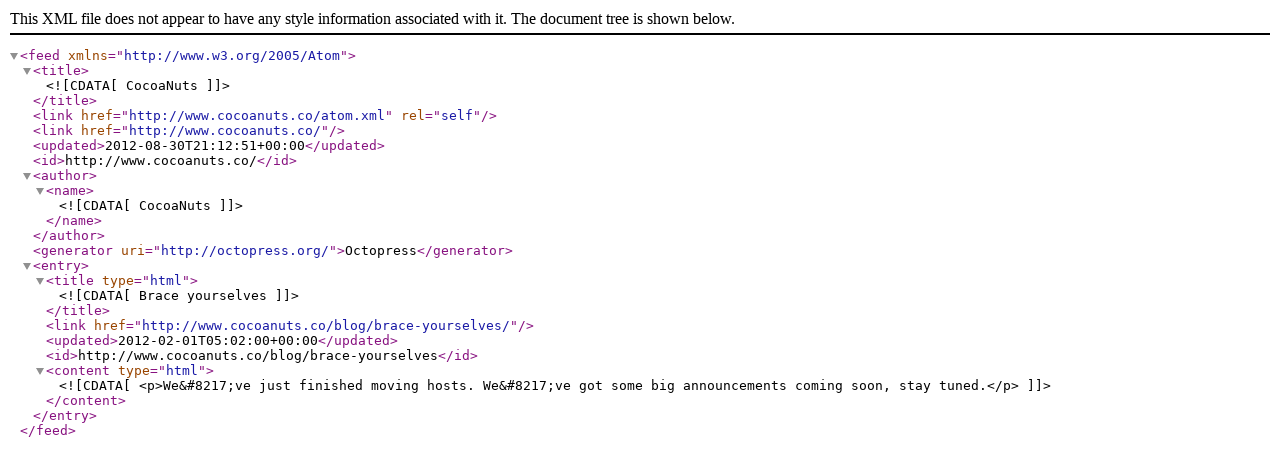

--- FILE ---
content_type: application/xml
request_url: http://www.cocoanuts.co/atom.xml
body_size: 867
content:
<?xml version="1.0" encoding="utf-8"?>
<feed xmlns="http://www.w3.org/2005/Atom">

  <title><![CDATA[CocoaNuts]]></title>
  <link href="http://www.cocoanuts.co/atom.xml" rel="self"/>
  <link href="http://www.cocoanuts.co/"/>
  <updated>2012-08-30T21:12:51+00:00</updated>
  <id>http://www.cocoanuts.co/</id>
  <author>
    <name><![CDATA[CocoaNuts]]></name>
    
  </author>
  <generator uri="http://octopress.org/">Octopress</generator>

  
  <entry>
    <title type="html"><![CDATA[Brace yourselves]]></title>
    <link href="http://www.cocoanuts.co/blog/brace-yourselves/"/>
    <updated>2012-02-01T05:02:00+00:00</updated>
    <id>http://www.cocoanuts.co/blog/brace-yourselves</id>
    <content type="html"><![CDATA[<p>We&#8217;ve just finished moving hosts. We&#8217;ve got some big announcements coming soon, stay tuned.</p>
]]></content>
  </entry>
  
</feed>
